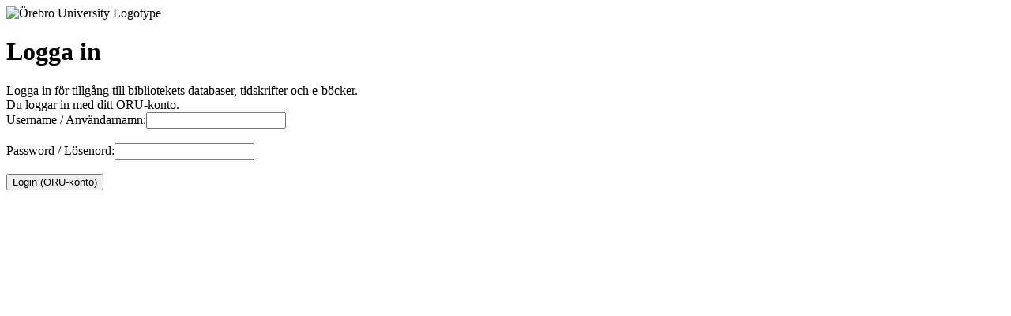

--- FILE ---
content_type: text/html
request_url: http://db.ub.oru.se/login?qurl=http://pediatrics.aappublications.org%2f
body_size: 1032
content:
<!DOCTYPE html>
<html lang="sv"><head>
<meta http-equiv="content-type" content="text/html; charset=UTF-8">
    
<meta charset="utf-8">
<meta http-equiv="X-UA-Compatible" content="IE=edge">
<meta name="viewport" content="width=device-width, initial-scale=1">
<meta name="description" content="ORU login page for EZproxy">


<link rel="apple-touch-icon" sizes="57x57" href="public/apple-touch-icon-57x57.png">
<link rel="apple-touch-icon" sizes="60x60" href="public/apple-touch-icon-60x60.png">
<link rel="apple-touch-icon" sizes="72x72" href="public/apple-touch-icon-72x72.png">
<link rel="apple-touch-icon" sizes="76x76" href="public/apple-touch-icon-76x76.png">
<link rel="apple-touch-icon" sizes="114x114" href="pbulic/apple-touch-icon-114x114.png">
<link rel="apple-touch-icon" sizes="120x120" href="public/apple-touch-icon-120x120.png">
<link rel="apple-touch-icon" sizes="144x144" href="public/apple-touch-icon-144x144.png">
<link rel="apple-touch-icon" sizes="152x152" href="public/apple-touch-icon-152x152.png">
<link rel="apple-touch-icon" sizes="180x180" href="public/apple-touch-icon-180x180.png">
<link rel="icon" type="image/png" href="public/favicon-32x32.png" sizes="32x32">
<link rel="icon" type="image/png" href="public/favicon-194x194.png" sizes="194x194">
<link rel="icon" type="image/png" href="public/favicon-96x96.png" sizes="96x96">
<link rel="icon" type="image/png" href="public/android-chrome-192x192.png" sizes="192x192">
<link rel="icon" type="image/png" href="public/favicon-16x16.png" sizes="16x16">
<link rel="manifest" href="public/manifest.json">
<link href="https://fonts.googleapis.com/css?family=Open+Sans+Condensed:300" rel="stylesheet" type="text/css">

<meta property="og:title" content="">
<meta property="og:locale" content="sv_SE">
<meta property="og:image" content="public/logotype2.png">

<title>EZproxy - Login</title>


<link href="public/oru.css" type="text/css" rel="stylesheet">


</head>   
   
<body>

<div id="login-form-container">
<header>
	<div id="logo-container">
		<img src="public/logotype2.png" alt="Örebro University Logotype" />
	</div>
</header>

<main>

<div id="login-info-container">
	<h1>Logga in</h1>
	<div>Logga in för tillgång till bibliotekets databaser, tidskrifter och e-böcker.</div>
	<div>Du loggar in med ditt ORU-konto.</div>
</div>

<!-- EZ PROXY FORM -->
<form action="/login" method="post">
<input type="hidden" name="url" value="http://pediatrics.aappublications.org/">
<label for="form-field-user">Username / Användarnamn:</label><input type="text" id="form-field-user" name="user" /><br /><br />
<label for="form-field-pass">Password / Lösenord:</label><input type="password" id="form-field-pass" name="pass" /><br /><br />
<input type="submit" value="Login (ORU-konto)" />
</form>
<!-- EZ PROXY FORM -->


</div>

</main>

</body></html>
